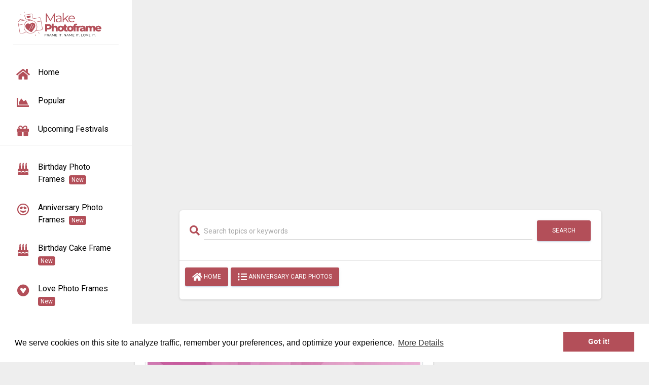

--- FILE ---
content_type: text/html; charset=utf-8
request_url: https://www.google.com/recaptcha/api2/aframe
body_size: 268
content:
<!DOCTYPE HTML><html><head><meta http-equiv="content-type" content="text/html; charset=UTF-8"></head><body><script nonce="Pavsktg8DkZoOQNyRD6dvQ">/** Anti-fraud and anti-abuse applications only. See google.com/recaptcha */ try{var clients={'sodar':'https://pagead2.googlesyndication.com/pagead/sodar?'};window.addEventListener("message",function(a){try{if(a.source===window.parent){var b=JSON.parse(a.data);var c=clients[b['id']];if(c){var d=document.createElement('img');d.src=c+b['params']+'&rc='+(localStorage.getItem("rc::a")?sessionStorage.getItem("rc::b"):"");window.document.body.appendChild(d);sessionStorage.setItem("rc::e",parseInt(sessionStorage.getItem("rc::e")||0)+1);localStorage.setItem("rc::h",'1768545901370');}}}catch(b){}});window.parent.postMessage("_grecaptcha_ready", "*");}catch(b){}</script></body></html>